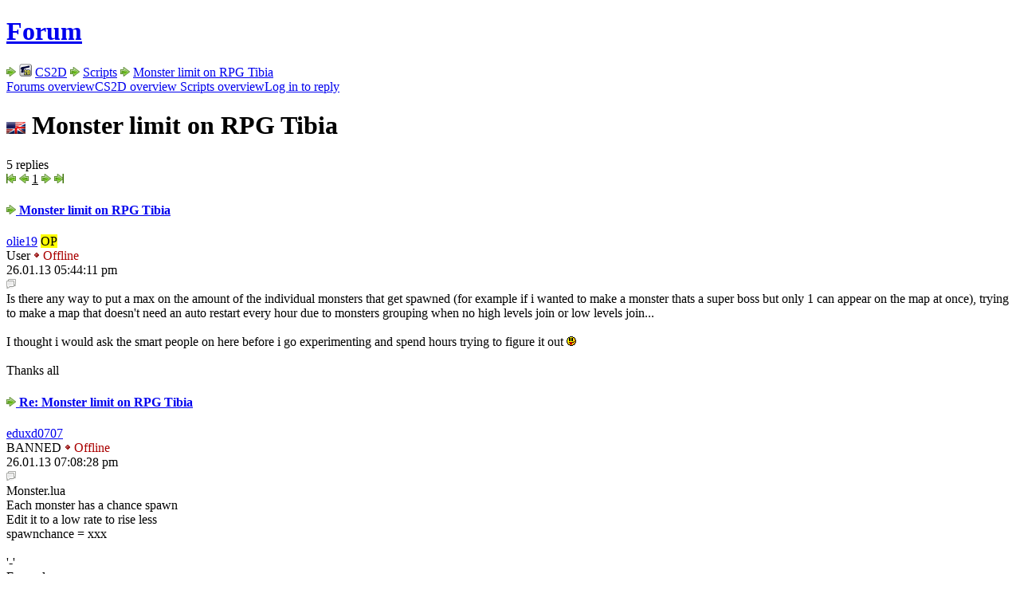

--- FILE ---
content_type: text/html; charset=UTF-8
request_url: https://www.unrealsoftware.de/forum_posts.php?post=346214&start=0
body_size: 3955
content:
<!doctype html>
<html lang="en">
<head>
	<meta charset="utf-8">
	<meta name="viewport" content="width=device-width, initial-scale=1">
	<meta name="description" lang="en" content="Unreal Software - game dev and stuff">
	<meta name="author" content="Peter Schauss">
	<meta name="keywords" content="Unreal Software, Peter Schauss, Stranded, CS2D, Carnage Contest, Survival, Independent, Game, Development"><link href="/fontawesome/css/fontawesome.min.css" rel="stylesheet">
	<link href="/fontawesome/css/brands.min.css" rel="stylesheet">
	<link href="/fontawesome/css/solid.min.css" rel="stylesheet">
	<link href="/css/highlight-vs2015.min.css" rel="stylesheet">
	
	<link href="/favicon.ico" rel="icon">
	<link href="/css/style.css?v=15" rel="stylesheet"><script src="/js/script.js?v=11"></script>
	<script src="/js/highlight.min.js"></script>
	<title>Unreal Software - Thread: Monster limit on RPG Tibia</title>
</head>

<body>
<main><h1 class="inline"><a href="forum.php">Forum</a></h1> <img class="himg" src="img/i_next.png" alt="&gt;"> <img class="himg" src="img/icons/cs2d.png" alt="&gt;"> <a href="forum_subs.php?forum=105">CS2D</a> <img class="himg" src="img/i_next.png" alt="&gt;"> <a href="forum_threads.php?forum=105&amp;sub=2">
Scripts</a> <img class="himg" src="img/i_next.png" alt="&gt;"> <a href="forum_posts.php?post=346214">Monster limit on RPG Tibia</a><div class="alt"><a class="l-p" href="forum.php">Forums overview</a><a class="l-p" href="forum_subs.php?forum=105">CS2D overview</a><a class="l-p" href="forum_threads.php?forum=105&amp;sub=2">
Scripts overview</a><a class="l-write" href="login.php?fwd=forum_answer.php%3Fpost%3D346214">Log in to reply</a></div><div class="alt cols-small"><div><h1><img class="vm" src="img/en1.gif" alt="English"> Monster limit on RPG Tibia</h1><span class="detail">5 replies</span></div><div class="right col-min"><div class="pages"><img class="img-grayout" src="img/i_first.png" alt="To the start"> <img class="img-grayout" src="img/i_prev.png" alt="Previous"> <u>1</u> <img class="img-grayout" src="img/i_next.png" alt="Next"> <img class="img-grayout" src="img/i_last.png" alt="To the start"></div></div></div><div class="f-posts"><article><a name="jn" id="jn"></a><header class="cols-small" id="post346214"><div class="f-ava"><a class="js-tt" href="profile.php?userid=113404">
					<div style="background:url(img/noavatar.jpg)"></div>
				</a></div><div><h4><a class="il" href="forum_posts.php?post=346214&amp;start=0#post346214"><img class="vm img-grayout" src="img/i_next.png" alt="old"> Monster limit on RPG Tibia</a></h4><a class="il js-tt" href="profile.php?userid=113404">olie19</a> <mark title="Original Poster (created this thread)">OP</mark><br><span class="smaller"><span class="m-user">User</span> <span style="color:#a00;"><img class="vm" src="img/dotred.gif" alt="Off"> Offline</span> </span></div><div class="right col-min">
				<time>26.01.13 05:44:11 pm</time><br><div class="btnbar"><a title="Quote" href="forum_answer.php?post=346214&amp;quote=346214"><img src="img/i_forum.png" alt="Quote"></a></div>
			</div>
		</header><section> Is there any way to put a max on the amount of the individual monsters that get spawned (for example if i wanted to make a monster thats a super boss but only 1 can appear on the map at once), trying to make a map that doesn't need an auto restart every hour due to monsters grouping when no high levels join or low levels join...<br>
<br>
I thought i would ask the smart people on here before i go experimenting and spend hours trying to figure it out  <img src="img/smiles/tongue.gif" alt=""> <br>
<br>
Thanks all </section></article><article><header class="cols-small" id="post346221"><div class="f-ava"><a class="js-tt" href="profile.php?userid=18934">
					<div style="background:url(u_ava/u18934_527573c2.png)"></div>
				</a></div><div><h4><a class="il" href="forum_posts.php?post=346214&amp;start=0#post346221"><img class="vm img-grayout" src="img/i_next.png" alt="old"> Re: Monster limit on RPG Tibia</a></h4><a class="il js-tt" href="profile.php?userid=18934">eduxd0707</a> <br><span class="smaller"><span class="m-ban">BANNED</span> <span style="color:#a00;"><img class="vm" src="img/dotred.gif" alt="Off"> Offline</span> </span></div><div class="right col-min">
				<time>26.01.13 07:08:28 pm</time><br><div class="btnbar"><a title="Quote" href="forum_answer.php?post=346214&amp;quote=346221"><img src="img/i_forum.png" alt="Quote"></a></div>
			</div>
		</header><section> Monster.lua<br>
Each monster has a chance spawn<br>
Edit it to a low rate to rise less<br>
spawnchance = xxx<br>
<br>
'-'<br>
Example : <br>
<br>
name = 'Weedle', health = 100, image = 'gfx/weiwen/pokemon/17.bmp', scalex = 1.5, scaley = 1.5, r = 104, g = 152, b = 40, <br>
&nbsp;&nbsp;&nbsp;&nbsp;&nbsp;&nbsp;&nbsp;&nbsp;&nbsp;&nbsp;atk = 1.2, def = 1.1, spd = 7, atkspd = 10, x = 0, y = 0, ang = 0, imgang = 0, spawnchance = 50, runat = 20, spawn1 = {0, 0}, spawn2 = {150, 150}, <br>
&nbsp;&nbsp;&nbsp;&nbsp;&nbsp;&nbsp;&nbsp;&nbsp;&nbsp;&nbsp;exp = 10, money = 30, loot = {{chance = 8000, id = 1}}, </section></article><article><header class="cols-small" id="post346223"><div class="f-ava"><a class="js-tt" href="profile.php?userid=7844">
					<div style="background:url(u_ava/u7844_5c9bc40d.png)"></div>
				</a></div><div><h4><a class="il" href="forum_posts.php?post=346214&amp;start=0#post346223"><img class="vm img-grayout" src="img/i_next.png" alt="old"> Re: Monster limit on RPG Tibia</a></h4><a class="il js-tt" href="profile.php?userid=7844">VADemon</a> <br><span class="smaller"><span class="m-user">User</span> <span style="color:#a00;"><img class="vm" src="img/dotred.gif" alt="Off"> Offline</span> </span></div><div class="right col-min">
				<time>26.01.13 07:33:09 pm</time><br><div class="btnbar"><a title="Quote" href="forum_answer.php?post=346214&amp;quote=346223"><img src="img/i_forum.png" alt="Quote"></a></div>
			</div>
		</header><section> Better you search for the function (search for  &quot;spawnchance&quot; (ty, @<a class="il js-tt" href="profile.php?userid=18934" title="eduxd0707" target="_blank" rel="noopener noreferrer"><img class="vm" src="img/i_friend.png" alt="user"> eduxd0707</a>:)) that spawns mobs and add a counter, so e.g:<br>
if counter &gt;= 10 no new mobs will spawn.<br>
<br>
I don't have tibia, so I can't really help you  <img src="img/smiles/smile.gif" alt="">  <div class="f-edits">edited 1×, last 26.01.13 07:47:49 pm</div></section></article><article><header class="cols-small" id="post346246"><div class="f-ava"><a class="js-tt" href="profile.php?userid=113404">
					<div style="background:url(img/noavatar.jpg)"></div>
				</a></div><div><h4><a class="il" href="forum_posts.php?post=346214&amp;start=0#post346246"><img class="vm img-grayout" src="img/i_next.png" alt="old"> Re: Monster limit on RPG Tibia</a></h4><a class="il js-tt" href="profile.php?userid=113404">olie19</a> <mark title="Original Poster (created this thread)">OP</mark><br><span class="smaller"><span class="m-user">User</span> <span style="color:#a00;"><img class="vm" src="img/dotred.gif" alt="Off"> Offline</span> </span></div><div class="right col-min">
				<time>26.01.13 09:35:36 pm</time><br><div class="btnbar"><a title="Quote" href="forum_answer.php?post=346214&amp;quote=346246"><img src="img/i_forum.png" alt="Quote"></a></div>
			</div>
		</header><section> <div class="quote-head"><i class="fa-solid fa-quote-left"></i> <a class="il js-tt" href="profile.php?userid=18934" title="eduxd0707" target="_blank" rel="noopener noreferrer"><img class="vm" src="img/i_friend.png" alt="user"> eduxd0707</a> has written<div class="quote">Monster.lua<br>
Each monster has a chance spawn<br>
Edit it to a low rate to rise less<br>
spawnchance = xxx<br>
<br>
'-'<br>
Example : <br>
<br>
name = 'Weedle', health = 100, image = 'gfx/weiwen/pokemon/17.bmp', scalex = 1.5, scaley = 1.5, r = 104, g = 152, b = 40, <br>
&nbsp;&nbsp;&nbsp;&nbsp;&nbsp;&nbsp;&nbsp;&nbsp;&nbsp;&nbsp;atk = 1.2, def = 1.1, spd = 7, atkspd = 10, x = 0, y = 0, ang = 0, imgang = 0, spawnchance = 50, runat = 20, spawn1 = {0, 0}, spawn2 = {150, 150}, <br>
&nbsp;&nbsp;&nbsp;&nbsp;&nbsp;&nbsp;&nbsp;&nbsp;&nbsp;&nbsp;exp = 10, money = 30, loot = {{chance = 8000, id = 1}},</div></div><br>
<br>
That doesnt help, if i just want 1 of the monser and tis really hard to kill its going to take forever to kill it and another will spawn.<br>
<br>
Also you see this on dungeons that are level restricted, if only low levels arrive into the game all the monsters will get trapped in the 70+ level restriction leaving no one with any.<br>
<br>
i'm thinking something like<br>
when monster1spawns then<br>
m1 = m1+1<br>
end<br>
<br>
if m1 = 1 then<br>
stop monster1spawns<br>
end<br>
<br>
if monster1dies then<br>
m1= m1 - 1<br>
end<br>
<br>
but i have no idea what the code is for those pieces... If it's even possible...<br>
<br>
Thanks to all who replied<br>
<br>
Edit:<br>
<br>
On second thought, is there a way to split the monster files so from the config i could put maxmonsters1 = 1<br>
maxmonstesr2 = 2<br>
etc.<br>
I'm not sure, maybe that would work better? </section></article><article><header class="cols-small" id="post346258"><div class="f-ava"><a class="js-tt" href="profile.php?userid=21431">
					<div style="background:url(u_ava/u21431_57dac4ab.png)"></div>
				</a></div><div><h4><a class="il" href="forum_posts.php?post=346214&amp;start=0#post346258"><img class="vm img-grayout" src="img/i_next.png" alt="old"> Re: Monster limit on RPG Tibia</a></h4><a class="il js-tt" href="profile.php?userid=21431">Yates</a> <br><span class="smaller"><span class="m-rev">Reviewer</span> <span style="color:#a00;"><img class="vm" src="img/dotred.gif" alt="Off"> Offline</span> </span></div><div class="right col-min">
				<time>27.01.13 01:26:40 am</time><br><div class="btnbar"><a title="Quote" href="forum_answer.php?post=346214&amp;quote=346258"><img src="img/i_forum.png" alt="Quote"></a></div>
			</div>
		</header><section> I'll see if I can add a limit to monsters. This problem with the monsters not being able to killed due to level restrictions is one of the important things I need to fix.<br>
<br>
Give me a while and I'll see what I can do. </section></article><article><a name="jl" id="jl"></a><header class="cols-small" id="post346703"><div class="f-ava"><a class="js-tt" href="profile.php?userid=100566">
					<div style="background:url(u_ava/u100566_5d862fae.jpg)"></div>
				</a></div><div><h4><a class="il" href="forum_posts.php?post=346214&amp;start=0#post346703"><img class="vm img-grayout" src="img/i_next.png" alt="old"> Re: Monster limit on RPG Tibia</a></h4><a class="il js-tt" href="profile.php?userid=100566">mattasha</a> <br><span class="smaller"><span class="m-user">User</span> <span style="color:#a00;"><img class="vm" src="img/dotred.gif" alt="Off"> Offline</span> </span></div><div class="right col-min">
				<time>03.02.13 09:16:51 pm</time><br><div class="btnbar"><a title="Quote" href="forum_answer.php?post=346214&amp;shortq=346703" 
					data-alt="forum_answer.php?post=346214&amp;quote=346703" 
					class="js-confirm" data-con="
						<h1>Prefer to answer without a quote?</h1>
						This is the last post. It makes no sense to quote this one in full in your reply. Do you want to <b>reply without a quote (recommended)?</b>
					"><img src="img/i_forum.png" alt="Quote"></a></div>
			</div>
		</header><section> Yes you can add that But first you need to create a CAVE for just the boss<br>
And you need to set his position in the cave like:<br>
 <div><div class="codenums">1<br></div><pre class="code codewithnums language-lua">{spawn1&nbsp;=&nbsp;{123&nbsp;,&nbsp;124}}&nbsp;{&nbsp;Spawn2&nbsp;=&nbsp;{456&nbsp;,&nbsp;457}}
</pre></div> <br>
And when you puted it<br>
You just need  add his Exp and His money and Then.<br>
You can add if his RARE boss Like omega(in some servers)<br>
Or his Facility </section></article></div><div class="alt right"><div class="pages"><img class="img-grayout" src="img/i_first.png" alt="To the start"> <img class="img-grayout" src="img/i_prev.png" alt="Previous"> <u>1</u> <img class="img-grayout" src="img/i_next.png" alt="Next"> <img class="img-grayout" src="img/i_last.png" alt="To the start"></div></div><div class="alt"><a class="l-write" href="login.php?fwd=forum_answer.php%3Fpost%3D346214">Log in to reply</a><a class="l-p" href="forum_threads.php?forum=105&amp;sub=2">
Scripts overview</a><a class="l-p" href="forum_subs.php?forum=105">CS2D overview</a><a class="l-p" href="forum.php">Forums overview</a></div></main><footer>
		<div>
			<div class="cols">
				<div>
					<a href="settings.php"><i class="fa-solid fa-gear fa-fw"></i> Settings</a>
					<a href="stats.php"><i class="fa-solid fa-chart-simple fa-fw"></i> Stats</a>
				</div>
				<div>
					<a href="donate.php"><i class="fa-solid fa-piggy-bank fa-fw"></i> Donate</a>
					<a href="dev.php"><i class="fa-solid fa-code fa-fw"></i> Dev</a>
				</div>
				<div>
					<a href="privacy.php"><i class="fa-solid fa-shield-halved fa-fw"></i> Privacy Policy</a>
					<a href="contact.php"><i class="fa-solid fa-address-book fa-fw"></i> Contact</a>
				</div>
			</div>
		</div>
	</footer>

	<header>
		<a id="top-btn" href="#top"><i class="fa-solid fa-arrow-up"></i></a>

		<nav>
			<div class="nav-main">
				<div class="drpdwn">
					<button type="button" onclick="desktopLink('/index.php')"><img id="portal-icon" class="vm" src="/img/ulogosmall.gif" alt="US"></button>
					<div>
						<a href="/index.php"><i class="fa-solid fa-house fa-fw"></i> Portal</a>
						<a href="/news.php"><i class="fa-solid fa-newspaper fa-fw"></i> News</a>
						<a href="/about.php"><i class="fa-solid fa-circle-info fa-fw"></i> About</a>
						<a href="/contact.php"><i class="fa-solid fa-address-card fa-fw"></i> Contact</a>
					</div>
				</div>

				<div class="drpdwn">
					<button>Games</button>
					<div>
						<a href="/game_cs2d.php"><img class="vm" src="/img/icons/cs2d.png" alt="icon"> CS2D</a>
						<a href="/game_stranded.php"><img class="vm" src="/img/icons/stranded.png" alt="icon"> Stranded I</a>
						<a href="/game_stranded2.php"><img class="vm" src="/img/icons/stranded2.png" alt="icon"> Stranded II</a>
						<a href="/game_stranded3.php"><img class="vm" src="/img/icons/stranded3.png" alt="icon"> Stranded III</a>
						<a href="/game_cc.php"><img class="vm" src="/img/icons/cc.png" alt="icon"> Carnage Contest</a>
						<a href="/game_minigolf.php"><img class="vm" src="/img/icons/minigolf.png" alt="icon"> Minigolf Madness</a>
						
					</div>
				</div>

				<div class="drpdwn">
					<button type="button" onclick="desktopLink('/forum.php')">Community</button>
					<div>
						<a href="/forum.php"><i class="fa-solid fa-comments fa-fw"></i> Forum</a>
						<a href="/files.php"><i class="fa-solid fa-folder-open fa-fw"></i> Files</a>
						<a href="/users.php"><i class="fa-solid fa-users fa-fw"></i> Users</a>
						<a href="/discord.php"><i class="fa-brands fa-discord fa-fw"></i> Discord</a>
						<a href="/search.php"><i class="fa-solid fa-circle-question fa-fw"></i> Search / FAQ</a>
						<a href="/rules.php"><i class="fa-solid fa-section fa-fw"></i> Rules</a>
						<a href="/usgn.php"><i class="fa-solid fa-circle-nodes fa-fw"></i> U.S.G.N.</a>
					</div>
				</div>
			</div>

			<div class="nav-side"><a class="js-tt" data-tt-plain="1" href="?set_lan=de&amp;sah=95643f89&amp;post=346214&amp;start=0&amp;id=0&amp;popup=0&amp;sub=2" title="Switch language">
					<img class="vm nav-outline" src="/img/en1.gif" width="24" height="15" alt="en">
				</a><a class="js-tt" href="login.php" title="Login"><i class="fa-solid fa-user"></i></a>	</div>
		</nav>
	</header>
<script> 
	var set_tt=0;
</script>
</body></html>